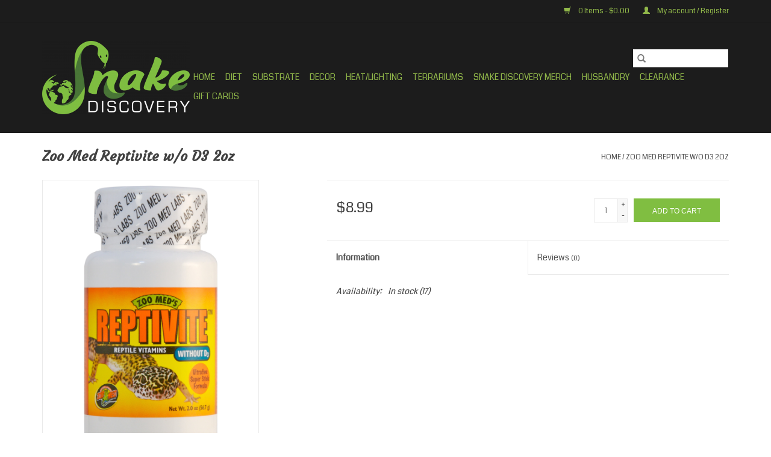

--- FILE ---
content_type: text/html;charset=utf-8
request_url: https://www.snakediscoverystore.com/reptivite-w-o-d3-2-oz.html
body_size: 5985
content:
<!DOCTYPE html>
<html lang="us">
  <head>
    <meta charset="utf-8"/>
<!-- [START] 'blocks/head.rain' -->
<!--

  (c) 2008-2026 Lightspeed Netherlands B.V.
  http://www.lightspeedhq.com
  Generated: 19-01-2026 @ 11:08:27

-->
<link rel="canonical" href="https://www.snakediscoverystore.com/reptivite-w-o-d3-2-oz.html"/>
<link rel="alternate" href="https://www.snakediscoverystore.com/index.rss" type="application/rss+xml" title="New products"/>
<meta name="robots" content="noodp,noydir"/>
<meta property="og:url" content="https://www.snakediscoverystore.com/reptivite-w-o-d3-2-oz.html?source=facebook"/>
<meta property="og:site_name" content="Snake Discovery"/>
<meta property="og:title" content="Zoo Med Reptivite w/o D3 2oz"/>
<meta property="og:image" content="https://cdn.shoplightspeed.com/shops/642439/files/55330128/zoo-med-zoo-med-reptivite-w-o-d3-2oz.jpg"/>
<!--[if lt IE 9]>
<script src="https://cdn.shoplightspeed.com/assets/html5shiv.js?2025-02-20"></script>
<![endif]-->
<!-- [END] 'blocks/head.rain' -->
    <title>Zoo Med Reptivite w/o D3 2oz - Snake Discovery</title>
    <meta name="description" content="" />
    <meta name="keywords" content="Zoo, Med, Zoo, Med, Reptivite, w/o, D3, 2oz" />
    <meta http-equiv="X-UA-Compatible" content="IE=edge,chrome=1">
    <meta name="viewport" content="width=device-width, initial-scale=1.0">
    <meta name="apple-mobile-web-app-capable" content="yes">
    <meta name="apple-mobile-web-app-status-bar-style" content="black">

    <link rel="shortcut icon" href="https://cdn.shoplightspeed.com/shops/642439/themes/3581/v/358270/assets/favicon.ico?20220212175737" type="image/x-icon" />
    <link href='//fonts.googleapis.com/css?family=Coda:400,300,600' rel='stylesheet' type='text/css'>
    <link href='//fonts.googleapis.com/css?family=Courgette:400,300,600' rel='stylesheet' type='text/css'>
    <link rel="shortcut icon" href="https://cdn.shoplightspeed.com/shops/642439/themes/3581/v/358270/assets/favicon.ico?20220212175737" type="image/x-icon" />
    <link rel="stylesheet" href="https://cdn.shoplightspeed.com/shops/642439/themes/3581/assets/bootstrap-min.css?2025121421342920200921071828" />
    <link rel="stylesheet" href="https://cdn.shoplightspeed.com/shops/642439/themes/3581/assets/style.css?2025121421342920200921071828" />
    <link rel="stylesheet" href="https://cdn.shoplightspeed.com/shops/642439/themes/3581/assets/settings.css?2025121421342920200921071828" />
    <link rel="stylesheet" href="https://cdn.shoplightspeed.com/assets/gui-2-0.css?2025-02-20" />
    <link rel="stylesheet" href="https://cdn.shoplightspeed.com/assets/gui-responsive-2-0.css?2025-02-20" />
    <link rel="stylesheet" href="https://cdn.shoplightspeed.com/shops/642439/themes/3581/assets/custom.css?2025121421342920200921071828" />
        <link rel="stylesheet" href="https://cdn.shoplightspeed.com/shops/642439/themes/3581/assets/tutorial.css?2025121421342920200921071828" />
    
    <script src="https://cdn.shoplightspeed.com/assets/jquery-1-9-1.js?2025-02-20"></script>
    <script src="https://cdn.shoplightspeed.com/assets/jquery-ui-1-10-1.js?2025-02-20"></script>

    <script type="text/javascript" src="https://cdn.shoplightspeed.com/shops/642439/themes/3581/assets/global.js?2025121421342920200921071828"></script>
		<script type="text/javascript" src="https://cdn.shoplightspeed.com/shops/642439/themes/3581/assets/bootstrap-min.js?2025121421342920200921071828"></script>
    <script type="text/javascript" src="https://cdn.shoplightspeed.com/shops/642439/themes/3581/assets/jcarousel.js?2025121421342920200921071828"></script>
    <script type="text/javascript" src="https://cdn.shoplightspeed.com/assets/gui.js?2025-02-20"></script>
    <script type="text/javascript" src="https://cdn.shoplightspeed.com/assets/gui-responsive-2-0.js?2025-02-20"></script>

    <script type="text/javascript" src="https://cdn.shoplightspeed.com/shops/642439/themes/3581/assets/share42.js?2025121421342920200921071828"></script>

    <!--[if lt IE 9]>
    <link rel="stylesheet" href="https://cdn.shoplightspeed.com/shops/642439/themes/3581/assets/style-ie.css?2025121421342920200921071828" />
    <![endif]-->
    <link rel="stylesheet" media="print" href="https://cdn.shoplightspeed.com/shops/642439/themes/3581/assets/print-min.css?2025121421342920200921071828" />
  </head>
  <body class="tutorial--on">
    <header>
  <div class="topnav">
    <div class="container">
      
      <div class="right">
        <span role="region" aria-label="Cart">
          <a href="https://www.snakediscoverystore.com/cart/" title="Cart" class="cart">
            <span class="glyphicon glyphicon-shopping-cart"></span>
            0 Items - $0.00
          </a>
        </span>
        <span>
          <a href="https://www.snakediscoverystore.com/account/" title="My account" class="my-account">
            <span class="glyphicon glyphicon-user"></span>
                        	My account / Register
                      </a>
        </span>
      </div>
    </div>
  </div>

  <div class="navigation container">
    <div class="align">
      <div class="burger">
        <button type="button" aria-label="Open menu">
          <img src="https://cdn.shoplightspeed.com/shops/642439/themes/3581/assets/hamburger.png?20220420163333" width="32" height="32" alt="Menu">
        </button>
      </div>

              <div class="vertical logo">
          <a href="https://www.snakediscoverystore.com/" title="Snake Discovery">
            <img src="https://cdn.shoplightspeed.com/shops/642439/themes/3581/v/451770/assets/logo.png?20221119194711" alt="Snake Discovery" />
          </a>
        </div>
      
      <nav class="nonbounce desktop vertical">
        <form action="https://www.snakediscoverystore.com/search/" method="get" id="formSearch" role="search">
          <input type="text" name="q" autocomplete="off" value="" aria-label="Search" />
          <button type="submit" class="search-btn" title="Search">
            <span class="glyphicon glyphicon-search"></span>
          </button>
        </form>
        <ul region="navigation" aria-label=Navigation menu>
          <li class="item home ">
            <a class="itemLink" href="https://www.snakediscoverystore.com/">Home</a>
          </li>
          
                    	<li class="item sub">
              <a class="itemLink" href="https://www.snakediscoverystore.com/diet/" title="Diet">
                Diet
              </a>
                            	<span class="glyphicon glyphicon-play"></span>
                <ul class="subnav">
                                      <li class="subitem">
                      <a class="subitemLink" href="https://www.snakediscoverystore.com/diet/insect-diet/" title="Insect Diet">Insect Diet</a>
                                          </li>
                	                    <li class="subitem">
                      <a class="subitemLink" href="https://www.snakediscoverystore.com/diet/reptile-diet/" title="Reptile Diet">Reptile Diet</a>
                                          </li>
                	              	</ul>
                          </li>
                    	<li class="item sub">
              <a class="itemLink" href="https://www.snakediscoverystore.com/substrate/" title="Substrate">
                Substrate
              </a>
                            	<span class="glyphicon glyphicon-play"></span>
                <ul class="subnav">
                                      <li class="subitem">
                      <a class="subitemLink" href="https://www.snakediscoverystore.com/substrate/bioactive-supplies/" title="Bioactive Supplies">Bioactive Supplies</a>
                                          </li>
                	                    <li class="subitem">
                      <a class="subitemLink" href="https://www.snakediscoverystore.com/substrate/substrate/" title="Substrate">Substrate</a>
                                          </li>
                	              	</ul>
                          </li>
                    	<li class="item sub">
              <a class="itemLink" href="https://www.snakediscoverystore.com/decor/" title="Decor">
                Decor
              </a>
                            	<span class="glyphicon glyphicon-play"></span>
                <ul class="subnav">
                                      <li class="subitem">
                      <a class="subitemLink" href="https://www.snakediscoverystore.com/decor/hides/" title="Hides">Hides</a>
                                          </li>
                	                    <li class="subitem">
                      <a class="subitemLink" href="https://www.snakediscoverystore.com/decor/plants/" title="Plants">Plants</a>
                                          </li>
                	                    <li class="subitem">
                      <a class="subitemLink" href="https://www.snakediscoverystore.com/decor/food-water-dishes/" title="Food/Water Dishes">Food/Water Dishes</a>
                                          </li>
                	                    <li class="subitem">
                      <a class="subitemLink" href="https://www.snakediscoverystore.com/decor/wood/" title="Wood">Wood</a>
                                          </li>
                	              	</ul>
                          </li>
                    	<li class="item sub">
              <a class="itemLink" href="https://www.snakediscoverystore.com/heat-lighting/" title="Heat/Lighting">
                Heat/Lighting
              </a>
                            	<span class="glyphicon glyphicon-play"></span>
                <ul class="subnav">
                                      <li class="subitem">
                      <a class="subitemLink" href="https://www.snakediscoverystore.com/heat-lighting/radiant-heat-panels/" title="Radiant Heat Panels">Radiant Heat Panels</a>
                                          </li>
                	                    <li class="subitem">
                      <a class="subitemLink" href="https://www.snakediscoverystore.com/heat-lighting/heat-bulbs/" title="Heat Bulbs">Heat Bulbs</a>
                                          </li>
                	                    <li class="subitem">
                      <a class="subitemLink" href="https://www.snakediscoverystore.com/heat-lighting/uvb-plant-bulbs/" title="UVB/Plant Bulbs">UVB/Plant Bulbs</a>
                                          </li>
                	                    <li class="subitem">
                      <a class="subitemLink" href="https://www.snakediscoverystore.com/heat-lighting/heat-mats/" title="Heat Mats">Heat Mats</a>
                                          </li>
                	                    <li class="subitem">
                      <a class="subitemLink" href="https://www.snakediscoverystore.com/heat-lighting/thermostats/" title="Thermostats">Thermostats</a>
                                          </li>
                	                    <li class="subitem">
                      <a class="subitemLink" href="https://www.snakediscoverystore.com/heat-lighting/lamps-and-hoods/" title="Lamps and Hoods">Lamps and Hoods</a>
                                          </li>
                	                    <li class="subitem">
                      <a class="subitemLink" href="https://www.snakediscoverystore.com/heat-lighting/thermometers/" title="Thermometers">Thermometers</a>
                                          </li>
                	                    <li class="subitem">
                      <a class="subitemLink" href="https://www.snakediscoverystore.com/heat-lighting/leds/" title="LEDs">LEDs</a>
                                          </li>
                	              	</ul>
                          </li>
                    	<li class="item sub">
              <a class="itemLink" href="https://www.snakediscoverystore.com/terrariums/" title="Terrariums">
                Terrariums
              </a>
                            	<span class="glyphicon glyphicon-play"></span>
                <ul class="subnav">
                                      <li class="subitem">
                      <a class="subitemLink" href="https://www.snakediscoverystore.com/terrariums/pvc/" title="PVC">PVC</a>
                                          </li>
                	                    <li class="subitem">
                      <a class="subitemLink" href="https://www.snakediscoverystore.com/terrariums/glass/" title="Glass">Glass</a>
                                          </li>
                	                    <li class="subitem">
                      <a class="subitemLink" href="https://www.snakediscoverystore.com/terrariums/plastic/" title="Plastic">Plastic</a>
                                          </li>
                	                    <li class="subitem">
                      <a class="subitemLink" href="https://www.snakediscoverystore.com/terrariums/screen/" title="Screen">Screen</a>
                                          </li>
                	              	</ul>
                          </li>
                    	<li class="item sub">
              <a class="itemLink" href="https://www.snakediscoverystore.com/snake-discovery-merch/" title="Snake Discovery Merch">
                Snake Discovery Merch
              </a>
                            	<span class="glyphicon glyphicon-play"></span>
                <ul class="subnav">
                                      <li class="subitem">
                      <a class="subitemLink" href="https://www.snakediscoverystore.com/snake-discovery-merch/accessories/" title="Accessories">Accessories</a>
                                          </li>
                	                    <li class="subitem">
                      <a class="subitemLink" href="https://www.snakediscoverystore.com/snake-discovery-merch/apparel/" title="Apparel">Apparel</a>
                                          </li>
                	                    <li class="subitem">
                      <a class="subitemLink" href="https://www.snakediscoverystore.com/snake-discovery-merch/stickers-magnets/" title="Stickers/Magnets">Stickers/Magnets</a>
                                          </li>
                	              	</ul>
                          </li>
                    	<li class="item sub">
              <a class="itemLink" href="https://www.snakediscoverystore.com/husbandry/" title="Husbandry">
                Husbandry
              </a>
                            	<span class="glyphicon glyphicon-play"></span>
                <ul class="subnav">
                                      <li class="subitem">
                      <a class="subitemLink" href="https://www.snakediscoverystore.com/husbandry/snake-hooks/" title="Snake Hooks">Snake Hooks</a>
                                          </li>
                	                    <li class="subitem">
                      <a class="subitemLink" href="https://www.snakediscoverystore.com/husbandry/tongs-hemostats/" title="Tongs / Hemostats">Tongs / Hemostats</a>
                                          </li>
                	                    <li class="subitem">
                      <a class="subitemLink" href="https://www.snakediscoverystore.com/husbandry/aquatic-supplies/" title="Aquatic Supplies">Aquatic Supplies</a>
                                          </li>
                	                    <li class="subitem">
                      <a class="subitemLink" href="https://www.snakediscoverystore.com/husbandry/cleaners/" title="Cleaners">Cleaners</a>
                                          </li>
                	                    <li class="subitem">
                      <a class="subitemLink" href="https://www.snakediscoverystore.com/husbandry/supplements/" title="Supplements">Supplements</a>
                                              <ul class="subnav">
                                                      <li class="subitem">
                              <a class="subitemLink" href="https://www.snakediscoverystore.com/husbandry/supplements/calcium/" title="Calcium">Calcium</a>
                            </li>
                                                      <li class="subitem">
                              <a class="subitemLink" href="https://www.snakediscoverystore.com/husbandry/supplements/multi-vitamin/" title="Multi Vitamin">Multi Vitamin</a>
                            </li>
                                                  </ul>
                                          </li>
                	                    <li class="subitem">
                      <a class="subitemLink" href="https://www.snakediscoverystore.com/husbandry/misters/" title="Misters">Misters</a>
                                          </li>
                	                    <li class="subitem">
                      <a class="subitemLink" href="https://www.snakediscoverystore.com/husbandry/foggers/" title="Foggers">Foggers</a>
                                          </li>
                	              	</ul>
                          </li>
                    	<li class="item">
              <a class="itemLink" href="https://www.snakediscoverystore.com/clearance/" title="Clearance">
                Clearance
              </a>
                          </li>
          
                    <li class="item">
            <a class="itemLink" href="https://www.snakediscoverystore.com/giftcard/" title="Gift cards">Gift cards</a>
          </li>
          
          
          
                  </ul>

        <span class="glyphicon glyphicon-remove"></span>
      </nav>
    </div>
  </div>
</header>

    <div class="wrapper">
      <div class="container content" role="main">
                <div>
  <div class="page-title row">
    <div class="col-sm-6 col-md-6">
      <h1 class="product-page">
                  Zoo Med Reptivite w/o D3 2oz
              </h1>

          </div>

  	<div class="col-sm-6 col-md-6 breadcrumbs text-right" role="nav" aria-label="Breadcrumbs">
  <a href="https://www.snakediscoverystore.com/" title="Home">Home</a>

      / <a href="https://www.snakediscoverystore.com/reptivite-w-o-d3-2-oz.html" aria-current="true">Zoo Med Reptivite w/o D3 2oz</a>
  </div>
	</div>

  <div class="product-wrap row">
    <div class="product-img col-sm-4 col-md-4" role="article" aria-label="Product images">
      <div class="zoombox">
        <div class="images">
                      <a class="zoom first" data-image-id="55330128">
                                              	<img src="https://cdn.shoplightspeed.com/shops/642439/files/55330128/1600x2048x2/zoo-med-zoo-med-reptivite-w-o-d3-2oz.jpg" alt="Zoo Med Zoo Med Reptivite w/o D3 2oz">
                                          </a>
                  </div>

        <div class="thumbs row">
                      <div class="col-xs-3 col-sm-4 col-md-4">
              <a data-image-id="55330128">
                                                    	<img src="https://cdn.shoplightspeed.com/shops/642439/files/55330128/156x230x2/zoo-med-zoo-med-reptivite-w-o-d3-2oz.jpg" alt="Zoo Med Zoo Med Reptivite w/o D3 2oz" title="Zoo Med Zoo Med Reptivite w/o D3 2oz"/>
                                                </a>
            </div>
                  </div>
      </div>
    </div>

    <div class="product-info col-sm-8 col-md-7 col-md-offset-1">
      <form action="https://www.snakediscoverystore.com/cart/add/95651621/" id="product_configure_form" method="post">
                  <input type="hidden" name="bundle_id" id="product_configure_bundle_id" value="">
        
        <div class="product-price row">
          <div class="price-wrap col-xs-5 col-md-5">
                        <span class="price" style="line-height: 30px;">$8.99
                                        </span>
          </div>

          <div class="cart col-xs-7 col-md-7">
            <div class="cart">
                            	<input type="text" name="quantity" value="1" aria-label="Quantity" />
                <div class="change">
                  <button type="button" onclick="updateQuantity('up');" class="up" aria-label="Increase quantity by 1">+</button>
                  <button type="button" onclick="updateQuantity('down');" class="down" aria-label="Decrease quantity by 1">-</button>
                </div>
              	<button type="button" onclick="$('#product_configure_form').submit();" class="btn glyphicon glyphicon-shopping-cart" title="Add to cart"  aria-label="Add to cart">
                	<span aria-hidden="true">Add to cart</span>
              	</button>
                          </div>
          </div>
        </div>
      </form>

      <div class="product-tabs row">
        <div class="tabs">
          <ul>
            <li class="active col-2 information"><a rel="info" href="#">Information</a></li>
                        <li class="col-2 reviews"><a rel="reviews" href="#">Reviews <small>(0)</small></a></li>          </ul>
        </div>

        <div class="tabsPages">
          <div class="page info active">
            <table class="details">
            	
                              <tr class="availability">
                  <td>Availability:</td>
                                    <td><span class="in-stock">In stock</span>
                                        (17)
                                      </td>
                                  </tr>
              
              
              
            </table>

                        <div class="clearfix"></div>

            

                      </div>
          
          <div class="page reviews">
            
            <div class="bottom">
              <div class="right">
                <a href="https://www.snakediscoverystore.com/account/review/57732492/">Add your review</a>
              </div>
              <span>0</span> stars based on <span>0</span> reviews
            </div>
          </div>
        </div>
      </div>
    </div>
  </div>

  <div class="product-actions row" role="complementary">
    <div class="social-media col-xs-12 col-md-4" role="group" aria-label="Share on social media">
      <div class="share42init" data-url="https://www.snakediscoverystore.com/reptivite-w-o-d3-2-oz.html" data-image="https://cdn.shoplightspeed.com/shops/642439/files/55330128/300x250x2/zoo-med-zoo-med-reptivite-w-o-d3-2oz.jpg"></div>
    </div>

    <div class="col-md-7 col-xs-12 col-md-offset-1">
      <div class="tags-actions row">
        <div class="tags col-xs-12 col-md-4" role="group" aria-label="Tags">
                              	          	<a href="https://www.snakediscoverystore.com/brands/zoo-med/" title="Zoo Med"><h2>Zoo Med</h2></a>
                  </div>

        <div class="actions col-xs-12 col-md-8 text-right" role="group" aria-label="Actions">
          <a href="https://www.snakediscoverystore.com/account/wishlistAdd/57732492/?variant_id=95651621" title="Add to wishlist">
            Add to wishlist
          </a> /
          <a href="https://www.snakediscoverystore.com/compare/add/95651621/" title="Add to compare">
            Add to compare
          </a> /
                    <a href="#" onclick="window.print(); return false;" title="Print">
            Print
          </a>
        </div>
      </div>
    </div>
  </div>

	
  </div>


<script src="https://cdn.shoplightspeed.com/shops/642439/themes/3581/assets/jquery-zoom-min.js?2025121421342920200921071828" type="text/javascript"></script>
<script type="text/javascript">
function updateQuantity(way){
    var quantity = parseInt($('.cart input').val());

    if (way == 'up'){
        if (quantity < 17){
            quantity++;
        } else {
            quantity = 17;
        }
    } else {
        if (quantity > 1){
            quantity--;
        } else {
            quantity = 1;
        }
    }

    $('.cart input').val(quantity);
}
</script>

<div itemscope itemtype="https://schema.org/Product">
  <meta itemprop="name" content="Zoo Med Zoo Med Reptivite w/o D3 2oz">
  <meta itemprop="image" content="https://cdn.shoplightspeed.com/shops/642439/files/55330128/300x250x2/zoo-med-zoo-med-reptivite-w-o-d3-2oz.jpg" />  <meta itemprop="brand" content="Zoo Med" />    <meta itemprop="itemCondition" itemtype="https://schema.org/OfferItemCondition" content="https://schema.org/NewCondition"/>
  <meta itemprop="gtin13" content="097612103526" />    <meta itemprop="sku" content="097612103526" />

<div itemprop="offers" itemscope itemtype="https://schema.org/Offer">
      <meta itemprop="price" content="8.99" />
    <meta itemprop="priceCurrency" content="USD" />
    <meta itemprop="validFrom" content="2026-01-19" />
  <meta itemprop="priceValidUntil" content="2026-04-19" />
  <meta itemprop="url" content="https://www.snakediscoverystore.com/reptivite-w-o-d3-2-oz.html" />
   <meta itemprop="availability" content="https://schema.org/InStock"/>
  <meta itemprop="inventoryLevel" content="17" />
 </div>
</div>
      </div>

      <footer>
  <hr class="full-width" />
  <div class="container">
    <div class="social row">
      
            	<div class="social-media col-xs-12 col-md-12  text-center tutorial__hover">
        	<div class="inline-block relative">
          	<a href="https://www.facebook.com/snakediscovery/" class="social-icon facebook" target="_blank" aria-label="Facebook Snake Discovery"></a>          	<a href="https://twitter.com/snakediscovery" class="social-icon twitter" target="_blank" aria-label="Twitter Snake Discovery"></a>          	          	          	<a href="youtube.com/snakediscovery" class="social-icon youtube" target="_blank" aria-label="YouTube Snake Discovery"></a>          	          	<a href="https://www.instagram.com/snake.discovery" class="social-icon instagram" target="_blank" aria-label="Instagram Snake Discovery"></a>
          	              <div class="absolute top-0 right-0 left-0 bottom-0 text-center tutorial__fade tutorial__fade-center--dark tutorial__social hidden-xs">
                <a href="/admin/auth/login?redirect=theme/preview/general/header/tutorial" class="p1 block hightlight-color tutorial__background border tutorial__border-color tutorial__add-button tutorial__border-radius" target="_blank">
                  <i class="glyphicon glyphicon-plus-sign tutorial__add-button-icon"></i><span class="bold tutorial__add-button-text">Set up Social Media</span>
                </a>
              </div>
                    	</div>
      	</div>
          </div>

    <hr class="full-width" />

    <div class="links row">
      <div class="col-xs-12 col-sm-3 col-md-3" role="article" aria-label="Customer service links">
        <label class="footercollapse" for="_1">
          <strong>Customer service</strong>
          <span class="glyphicon glyphicon-chevron-down hidden-sm hidden-md hidden-lg"></span>
        </label>
        <input class="footercollapse_input hidden-md hidden-lg hidden-sm" id="_1" type="checkbox">
        <div class="list">
          <ul class="no-underline no-list-style">
                          <li>
                <a href="https://www.snakediscoverystore.com/service/about/" title="About us" >
                  About us
                </a>
              </li>
                          <li>
                <a href="https://www.snakediscoverystore.com/service/general-terms-conditions/" title="General terms &amp; conditions" >
                  General terms &amp; conditions
                </a>
              </li>
                          <li>
                <a href="https://www.snakediscoverystore.com/service/disclaimer/" title="Disclaimer" >
                  Disclaimer
                </a>
              </li>
                          <li>
                <a href="https://www.snakediscoverystore.com/service/privacy-policy/" title="Privacy policy" >
                  Privacy policy
                </a>
              </li>
                          <li>
                <a href="https://www.snakediscoverystore.com/service/payment-methods/" title="Payment methods" >
                  Payment methods
                </a>
              </li>
                          <li>
                <a href="https://www.snakediscoverystore.com/service/shipping-returns/" title="Shipping &amp; Returns" >
                  Shipping &amp; Returns
                </a>
              </li>
                          <li>
                <a href="https://www.snakediscoverystore.com/service/" title="Customer support" >
                  Customer support
                </a>
              </li>
                          <li>
                <a href="https://www.snakediscoverystore.com/sitemap/" title="Sitemap" >
                  Sitemap
                </a>
              </li>
                      </ul>
        </div>
      </div>

      <div class="col-xs-12 col-sm-3 col-md-3" role="article" aria-label="Products links">
    		<label class="footercollapse" for="_2">
        	<strong>Products</strong>
          <span class="glyphicon glyphicon-chevron-down hidden-sm hidden-md hidden-lg"></span>
        </label>
        <input class="footercollapse_input hidden-md hidden-lg hidden-sm" id="_2" type="checkbox">
        <div class="list">
          <ul>
            <li><a href="https://www.snakediscoverystore.com/collection/" title="All products">All products</a></li>
            <li><a href="https://www.snakediscoverystore.com/giftcard/" title="Gift cards">Gift cards</a></li>            <li><a href="https://www.snakediscoverystore.com/collection/?sort=newest" title="New products">New products</a></li>
            <li><a href="https://www.snakediscoverystore.com/collection/offers/" title="Offers">Offers</a></li>
                                    <li><a href="https://www.snakediscoverystore.com/index.rss" title="RSS feed">RSS feed</a></li>
          </ul>
        </div>
      </div>

      <div class="col-xs-12 col-sm-3 col-md-3" role="article" aria-label="My account links">
        <label class="footercollapse" for="_3">
        	<strong>
          	          		My account
          	        	</strong>
          <span class="glyphicon glyphicon-chevron-down hidden-sm hidden-md hidden-lg"></span>
        </label>
        <input class="footercollapse_input hidden-md hidden-lg hidden-sm" id="_3" type="checkbox">

        <div class="list">
          <ul>
            
                        	            		<li><a href="https://www.snakediscoverystore.com/account/" title="Register">Register</a></li>
            	                        	            		<li><a href="https://www.snakediscoverystore.com/account/orders/" title="My orders">My orders</a></li>
            	                        	                        	                        	                      </ul>
        </div>
      </div>

      <div class="col-xs-12 col-sm-3 col-md-3" role="article" aria-label="Company info">
      	<label class="footercollapse" for="_4">
      		<strong>
                        	Snake Discovery
                      </strong>
          <span class="glyphicon glyphicon-chevron-down hidden-sm hidden-md hidden-lg"></span>
        </label>
        <input class="footercollapse_input hidden-md hidden-lg hidden-sm" id="_4" type="checkbox">

        <div class="list">
        	        	        	          	<div class="contact">
            	<span class="glyphicon glyphicon-envelope"></span>
            	<a href="/cdn-cgi/l/email-protection#f58694999086b5869b949e90919c86969a8390878cdb969a98" title="Email" aria-label="Email: sales@snakediscovery.com">
              	<span class="__cf_email__" data-cfemail="5c2f3d30392f1c2f323d373938352f3f332a392e25723f3331">[email&#160;protected]</span>
            	</a>
          	</div>
        	        </div>

                
              </div>
    </div>
  	<hr class="full-width" />
  </div>

  <div class="copyright-payment">
    <div class="container">
      <div class="row">
        <div class="copyright col-md-6">
          © Copyright 2026 Snake Discovery
                    	- Powered by
          	          		<a href="http://www.lightspeedhq.com" title="Lightspeed" target="_blank" aria-label="Powered by Lightspeed">Lightspeed</a>
          		          	                  </div>
        <div class="payments col-md-6 text-right">
                      <a href="https://www.snakediscoverystore.com/service/payment-methods/" title="PayPal">
              <img src="https://cdn.shoplightspeed.com/assets/icon-payment-paypalcp.png?2025-02-20" alt="PayPal" />
            </a>
                      <a href="https://www.snakediscoverystore.com/service/payment-methods/" title="Credit Card">
              <img src="https://cdn.shoplightspeed.com/assets/icon-payment-creditcard.png?2025-02-20" alt="Credit Card" />
            </a>
                  </div>
      </div>
    </div>
  </div>
</footer>
    </div>
    <!-- [START] 'blocks/body.rain' -->
<script data-cfasync="false" src="/cdn-cgi/scripts/5c5dd728/cloudflare-static/email-decode.min.js"></script><script>
(function () {
  var s = document.createElement('script');
  s.type = 'text/javascript';
  s.async = true;
  s.src = 'https://www.snakediscoverystore.com/services/stats/pageview.js?product=57732492&hash=00de';
  ( document.getElementsByTagName('head')[0] || document.getElementsByTagName('body')[0] ).appendChild(s);
})();
</script>
<!-- [END] 'blocks/body.rain' -->
          <script type="text/javascript" src="https://cdn.shoplightspeed.com/shops/642439/themes/3581/assets/tutorial.js?2025121421342920200921071828"></script>
      <script>(function(){function c(){var b=a.contentDocument||a.contentWindow.document;if(b){var d=b.createElement('script');d.innerHTML="window.__CF$cv$params={r:'9c05dfd1b9ead287',t:'MTc2ODgyMDkwNy4wMDAwMDA='};var a=document.createElement('script');a.nonce='';a.src='/cdn-cgi/challenge-platform/scripts/jsd/main.js';document.getElementsByTagName('head')[0].appendChild(a);";b.getElementsByTagName('head')[0].appendChild(d)}}if(document.body){var a=document.createElement('iframe');a.height=1;a.width=1;a.style.position='absolute';a.style.top=0;a.style.left=0;a.style.border='none';a.style.visibility='hidden';document.body.appendChild(a);if('loading'!==document.readyState)c();else if(window.addEventListener)document.addEventListener('DOMContentLoaded',c);else{var e=document.onreadystatechange||function(){};document.onreadystatechange=function(b){e(b);'loading'!==document.readyState&&(document.onreadystatechange=e,c())}}}})();</script><script defer src="https://static.cloudflareinsights.com/beacon.min.js/vcd15cbe7772f49c399c6a5babf22c1241717689176015" integrity="sha512-ZpsOmlRQV6y907TI0dKBHq9Md29nnaEIPlkf84rnaERnq6zvWvPUqr2ft8M1aS28oN72PdrCzSjY4U6VaAw1EQ==" data-cf-beacon='{"rayId":"9c05dfd1b9ead287","version":"2025.9.1","serverTiming":{"name":{"cfExtPri":true,"cfEdge":true,"cfOrigin":true,"cfL4":true,"cfSpeedBrain":true,"cfCacheStatus":true}},"token":"8247b6569c994ee1a1084456a4403cc9","b":1}' crossorigin="anonymous"></script>
</body>
</html>


--- FILE ---
content_type: text/javascript;charset=utf-8
request_url: https://www.snakediscoverystore.com/services/stats/pageview.js?product=57732492&hash=00de
body_size: -412
content:
// SEOshop 19-01-2026 11:08:29